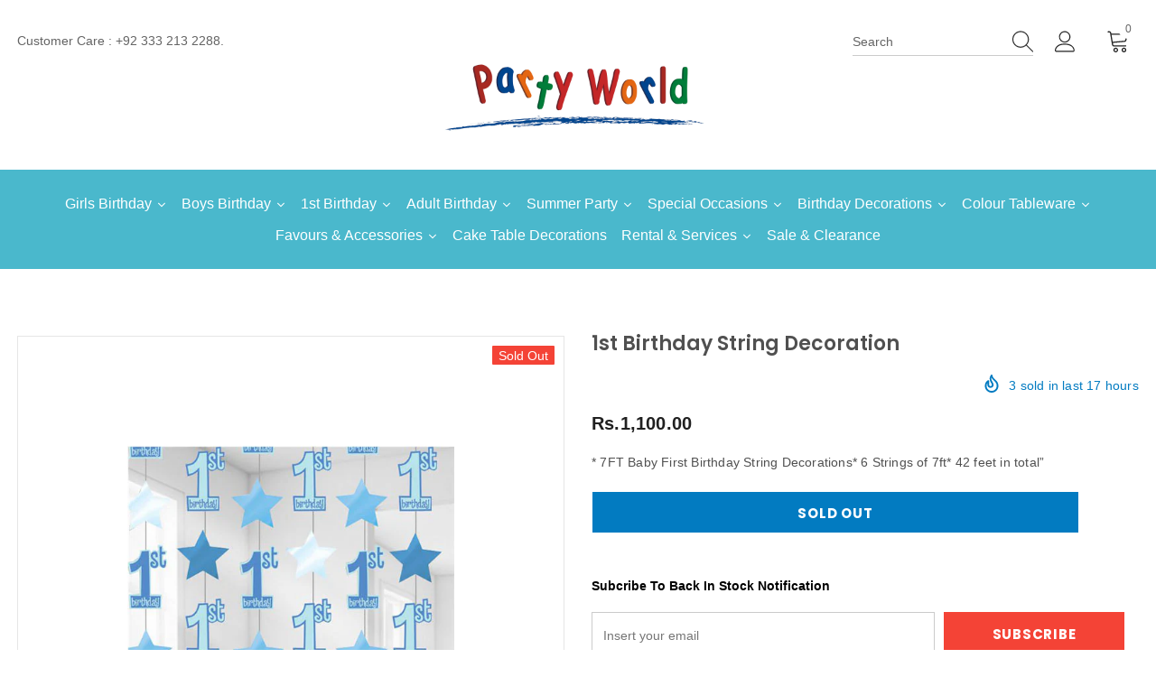

--- FILE ---
content_type: text/javascript
request_url: https://www.partyworld.pk/cdn/shop/t/2/assets/qikify-auto-hide.js?v=100155469330614306991691668366
body_size: 342
content:
var qikifySmSelectors={Alchemy:".nav-row ul",Artisan:".mainMenu",Atlantic:".main-header--nav-links",Avenue:"#responsiveMenu.isDesktop",Blockshop:".x-menu--level-1--container",Boost:".nav.site-nav",Boundless:".drawer-nav",Broadcast:".main-menu",Brooklyn:"#AccessibleNav",Canopy:".main-nav > ul",Capital:".navigation-list",Cascade:".site-nav",Context:".header__nav > ul",Debut:"#SiteNav",District:".nav-bar .site-nav",Editions:".navigation-desktop",Empire:".site-navigation > .navmenu",Envy:"#main-navigation-wrapper .nav",Express:"#shopify-section-header .menu-navigation",Expression:".main-nav",Fashionopolism:".navigation__maincontainer > #nav",Flow:".site-nav.mega-menu-wrapper",Galleria:".nav-standard-nav-area .nav",Grid:".navigation-menu",Handy:".site-navigation > .navmenu",Icon:"#main-nav",Impulse:".site-navigation",Ira:".header__links-list",Kingdom:".sidebar__menu.sidebar--primary",Launch:"#header-navigation > ul",Loft:"#AccessibleNav",Lorenza:".header__nav .list",Masonry:".mainnav ul",Minimal:"#AccessibleNav",Mobilia:".mobile_hidden .menu",Modular:".nav-main > .menu",Motion:".site-navigation",Narrative:".navigation__container .navigation__links:first-child",Pacific:".navmenu",Parallax:".header__navigation",Pipeline:".header__desktop__bar__inline .header__menu",Prestige:".Header__MainNav .HorizontalList",Providence:".menu > ul ",Reach:".site-header:not(.site-navigation-layout-drawer) .navmenu",Responsive:".menu-navigation",Retina:".header .menu",Simple:"#SiteNav > .list--nav",Showcase:".nav-row > .tier-1 > ul",Showtime:".mega_menu",Split:".link-list",Startup:".navigation > ul",Story:".main-menu",Streamline:".site-navigation",Sunrise:".top-menu > ul",Supply:"#AccessibleNav",Symmetry:".navigation__tier-1",Testament:"#main-nav",Trademark:".header__main-nav > .header__links",Vantage:"#main-nav",Venue:".primary-nav__items",Venture:"#SiteNav",Vogue:".main-navigation-menu .navigation-menu",Warehouse:".nav-bar__linklist"},qikifySmTheme=window.Shopify.theme.name,qikifySmSelector=Object.keys(qikifySmSelectors).find(function(s){return new RegExp(s,"gi").test(qikifySmTheme)});if(qikifySmSelector){var qikifySmStyle="@media (min-width: 769px) { "+qikifySmSelectors[qikifySmSelector]+" { opacity: 0; }; }",qikifySmStyleElement=document.createElement("style");qikifySmStyleElement.setAttribute("id","qikify-auto-hide"),qikifySmStyleElement.setAttribute("type","text/css"),qikifySmStyleElement.appendChild(document.createTextNode(qikifySmStyle)),document.getElementsByTagName("head")[0].appendChild(qikifySmStyleElement)}
//# sourceMappingURL=/cdn/shop/t/2/assets/qikify-auto-hide.js.map?v=100155469330614306991691668366
